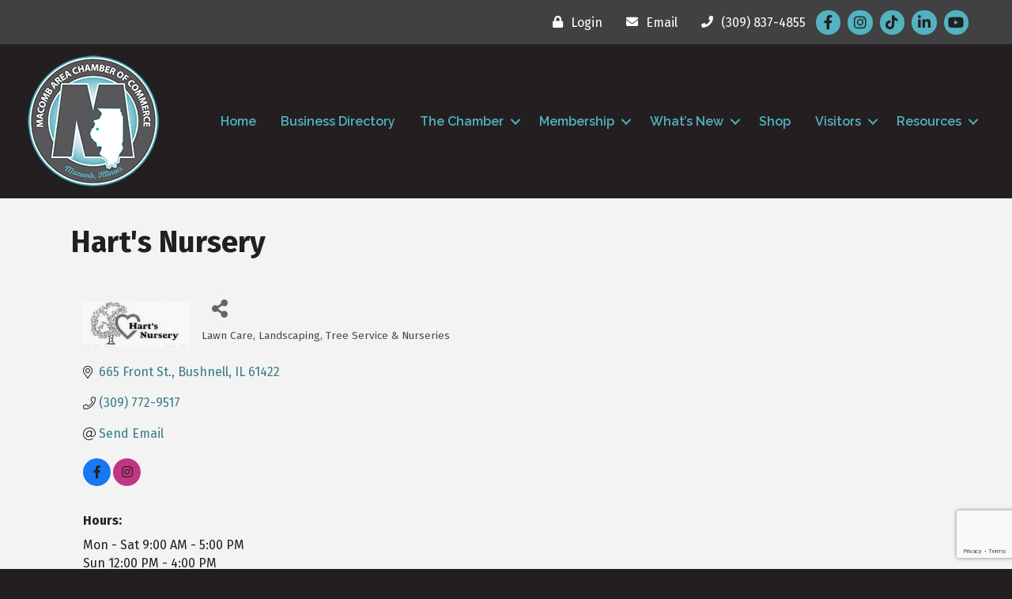

--- FILE ---
content_type: text/html; charset=utf-8
request_url: https://www.google.com/recaptcha/enterprise/anchor?ar=1&k=6LfI_T8rAAAAAMkWHrLP_GfSf3tLy9tKa839wcWa&co=aHR0cHM6Ly9idXNpbmVzcy5tYWNvbWJhcmVhY2hhbWJlci5jb206NDQz&hl=en&v=PoyoqOPhxBO7pBk68S4YbpHZ&size=invisible&anchor-ms=20000&execute-ms=30000&cb=z37meqwid7ve
body_size: 48640
content:
<!DOCTYPE HTML><html dir="ltr" lang="en"><head><meta http-equiv="Content-Type" content="text/html; charset=UTF-8">
<meta http-equiv="X-UA-Compatible" content="IE=edge">
<title>reCAPTCHA</title>
<style type="text/css">
/* cyrillic-ext */
@font-face {
  font-family: 'Roboto';
  font-style: normal;
  font-weight: 400;
  font-stretch: 100%;
  src: url(//fonts.gstatic.com/s/roboto/v48/KFO7CnqEu92Fr1ME7kSn66aGLdTylUAMa3GUBHMdazTgWw.woff2) format('woff2');
  unicode-range: U+0460-052F, U+1C80-1C8A, U+20B4, U+2DE0-2DFF, U+A640-A69F, U+FE2E-FE2F;
}
/* cyrillic */
@font-face {
  font-family: 'Roboto';
  font-style: normal;
  font-weight: 400;
  font-stretch: 100%;
  src: url(//fonts.gstatic.com/s/roboto/v48/KFO7CnqEu92Fr1ME7kSn66aGLdTylUAMa3iUBHMdazTgWw.woff2) format('woff2');
  unicode-range: U+0301, U+0400-045F, U+0490-0491, U+04B0-04B1, U+2116;
}
/* greek-ext */
@font-face {
  font-family: 'Roboto';
  font-style: normal;
  font-weight: 400;
  font-stretch: 100%;
  src: url(//fonts.gstatic.com/s/roboto/v48/KFO7CnqEu92Fr1ME7kSn66aGLdTylUAMa3CUBHMdazTgWw.woff2) format('woff2');
  unicode-range: U+1F00-1FFF;
}
/* greek */
@font-face {
  font-family: 'Roboto';
  font-style: normal;
  font-weight: 400;
  font-stretch: 100%;
  src: url(//fonts.gstatic.com/s/roboto/v48/KFO7CnqEu92Fr1ME7kSn66aGLdTylUAMa3-UBHMdazTgWw.woff2) format('woff2');
  unicode-range: U+0370-0377, U+037A-037F, U+0384-038A, U+038C, U+038E-03A1, U+03A3-03FF;
}
/* math */
@font-face {
  font-family: 'Roboto';
  font-style: normal;
  font-weight: 400;
  font-stretch: 100%;
  src: url(//fonts.gstatic.com/s/roboto/v48/KFO7CnqEu92Fr1ME7kSn66aGLdTylUAMawCUBHMdazTgWw.woff2) format('woff2');
  unicode-range: U+0302-0303, U+0305, U+0307-0308, U+0310, U+0312, U+0315, U+031A, U+0326-0327, U+032C, U+032F-0330, U+0332-0333, U+0338, U+033A, U+0346, U+034D, U+0391-03A1, U+03A3-03A9, U+03B1-03C9, U+03D1, U+03D5-03D6, U+03F0-03F1, U+03F4-03F5, U+2016-2017, U+2034-2038, U+203C, U+2040, U+2043, U+2047, U+2050, U+2057, U+205F, U+2070-2071, U+2074-208E, U+2090-209C, U+20D0-20DC, U+20E1, U+20E5-20EF, U+2100-2112, U+2114-2115, U+2117-2121, U+2123-214F, U+2190, U+2192, U+2194-21AE, U+21B0-21E5, U+21F1-21F2, U+21F4-2211, U+2213-2214, U+2216-22FF, U+2308-230B, U+2310, U+2319, U+231C-2321, U+2336-237A, U+237C, U+2395, U+239B-23B7, U+23D0, U+23DC-23E1, U+2474-2475, U+25AF, U+25B3, U+25B7, U+25BD, U+25C1, U+25CA, U+25CC, U+25FB, U+266D-266F, U+27C0-27FF, U+2900-2AFF, U+2B0E-2B11, U+2B30-2B4C, U+2BFE, U+3030, U+FF5B, U+FF5D, U+1D400-1D7FF, U+1EE00-1EEFF;
}
/* symbols */
@font-face {
  font-family: 'Roboto';
  font-style: normal;
  font-weight: 400;
  font-stretch: 100%;
  src: url(//fonts.gstatic.com/s/roboto/v48/KFO7CnqEu92Fr1ME7kSn66aGLdTylUAMaxKUBHMdazTgWw.woff2) format('woff2');
  unicode-range: U+0001-000C, U+000E-001F, U+007F-009F, U+20DD-20E0, U+20E2-20E4, U+2150-218F, U+2190, U+2192, U+2194-2199, U+21AF, U+21E6-21F0, U+21F3, U+2218-2219, U+2299, U+22C4-22C6, U+2300-243F, U+2440-244A, U+2460-24FF, U+25A0-27BF, U+2800-28FF, U+2921-2922, U+2981, U+29BF, U+29EB, U+2B00-2BFF, U+4DC0-4DFF, U+FFF9-FFFB, U+10140-1018E, U+10190-1019C, U+101A0, U+101D0-101FD, U+102E0-102FB, U+10E60-10E7E, U+1D2C0-1D2D3, U+1D2E0-1D37F, U+1F000-1F0FF, U+1F100-1F1AD, U+1F1E6-1F1FF, U+1F30D-1F30F, U+1F315, U+1F31C, U+1F31E, U+1F320-1F32C, U+1F336, U+1F378, U+1F37D, U+1F382, U+1F393-1F39F, U+1F3A7-1F3A8, U+1F3AC-1F3AF, U+1F3C2, U+1F3C4-1F3C6, U+1F3CA-1F3CE, U+1F3D4-1F3E0, U+1F3ED, U+1F3F1-1F3F3, U+1F3F5-1F3F7, U+1F408, U+1F415, U+1F41F, U+1F426, U+1F43F, U+1F441-1F442, U+1F444, U+1F446-1F449, U+1F44C-1F44E, U+1F453, U+1F46A, U+1F47D, U+1F4A3, U+1F4B0, U+1F4B3, U+1F4B9, U+1F4BB, U+1F4BF, U+1F4C8-1F4CB, U+1F4D6, U+1F4DA, U+1F4DF, U+1F4E3-1F4E6, U+1F4EA-1F4ED, U+1F4F7, U+1F4F9-1F4FB, U+1F4FD-1F4FE, U+1F503, U+1F507-1F50B, U+1F50D, U+1F512-1F513, U+1F53E-1F54A, U+1F54F-1F5FA, U+1F610, U+1F650-1F67F, U+1F687, U+1F68D, U+1F691, U+1F694, U+1F698, U+1F6AD, U+1F6B2, U+1F6B9-1F6BA, U+1F6BC, U+1F6C6-1F6CF, U+1F6D3-1F6D7, U+1F6E0-1F6EA, U+1F6F0-1F6F3, U+1F6F7-1F6FC, U+1F700-1F7FF, U+1F800-1F80B, U+1F810-1F847, U+1F850-1F859, U+1F860-1F887, U+1F890-1F8AD, U+1F8B0-1F8BB, U+1F8C0-1F8C1, U+1F900-1F90B, U+1F93B, U+1F946, U+1F984, U+1F996, U+1F9E9, U+1FA00-1FA6F, U+1FA70-1FA7C, U+1FA80-1FA89, U+1FA8F-1FAC6, U+1FACE-1FADC, U+1FADF-1FAE9, U+1FAF0-1FAF8, U+1FB00-1FBFF;
}
/* vietnamese */
@font-face {
  font-family: 'Roboto';
  font-style: normal;
  font-weight: 400;
  font-stretch: 100%;
  src: url(//fonts.gstatic.com/s/roboto/v48/KFO7CnqEu92Fr1ME7kSn66aGLdTylUAMa3OUBHMdazTgWw.woff2) format('woff2');
  unicode-range: U+0102-0103, U+0110-0111, U+0128-0129, U+0168-0169, U+01A0-01A1, U+01AF-01B0, U+0300-0301, U+0303-0304, U+0308-0309, U+0323, U+0329, U+1EA0-1EF9, U+20AB;
}
/* latin-ext */
@font-face {
  font-family: 'Roboto';
  font-style: normal;
  font-weight: 400;
  font-stretch: 100%;
  src: url(//fonts.gstatic.com/s/roboto/v48/KFO7CnqEu92Fr1ME7kSn66aGLdTylUAMa3KUBHMdazTgWw.woff2) format('woff2');
  unicode-range: U+0100-02BA, U+02BD-02C5, U+02C7-02CC, U+02CE-02D7, U+02DD-02FF, U+0304, U+0308, U+0329, U+1D00-1DBF, U+1E00-1E9F, U+1EF2-1EFF, U+2020, U+20A0-20AB, U+20AD-20C0, U+2113, U+2C60-2C7F, U+A720-A7FF;
}
/* latin */
@font-face {
  font-family: 'Roboto';
  font-style: normal;
  font-weight: 400;
  font-stretch: 100%;
  src: url(//fonts.gstatic.com/s/roboto/v48/KFO7CnqEu92Fr1ME7kSn66aGLdTylUAMa3yUBHMdazQ.woff2) format('woff2');
  unicode-range: U+0000-00FF, U+0131, U+0152-0153, U+02BB-02BC, U+02C6, U+02DA, U+02DC, U+0304, U+0308, U+0329, U+2000-206F, U+20AC, U+2122, U+2191, U+2193, U+2212, U+2215, U+FEFF, U+FFFD;
}
/* cyrillic-ext */
@font-face {
  font-family: 'Roboto';
  font-style: normal;
  font-weight: 500;
  font-stretch: 100%;
  src: url(//fonts.gstatic.com/s/roboto/v48/KFO7CnqEu92Fr1ME7kSn66aGLdTylUAMa3GUBHMdazTgWw.woff2) format('woff2');
  unicode-range: U+0460-052F, U+1C80-1C8A, U+20B4, U+2DE0-2DFF, U+A640-A69F, U+FE2E-FE2F;
}
/* cyrillic */
@font-face {
  font-family: 'Roboto';
  font-style: normal;
  font-weight: 500;
  font-stretch: 100%;
  src: url(//fonts.gstatic.com/s/roboto/v48/KFO7CnqEu92Fr1ME7kSn66aGLdTylUAMa3iUBHMdazTgWw.woff2) format('woff2');
  unicode-range: U+0301, U+0400-045F, U+0490-0491, U+04B0-04B1, U+2116;
}
/* greek-ext */
@font-face {
  font-family: 'Roboto';
  font-style: normal;
  font-weight: 500;
  font-stretch: 100%;
  src: url(//fonts.gstatic.com/s/roboto/v48/KFO7CnqEu92Fr1ME7kSn66aGLdTylUAMa3CUBHMdazTgWw.woff2) format('woff2');
  unicode-range: U+1F00-1FFF;
}
/* greek */
@font-face {
  font-family: 'Roboto';
  font-style: normal;
  font-weight: 500;
  font-stretch: 100%;
  src: url(//fonts.gstatic.com/s/roboto/v48/KFO7CnqEu92Fr1ME7kSn66aGLdTylUAMa3-UBHMdazTgWw.woff2) format('woff2');
  unicode-range: U+0370-0377, U+037A-037F, U+0384-038A, U+038C, U+038E-03A1, U+03A3-03FF;
}
/* math */
@font-face {
  font-family: 'Roboto';
  font-style: normal;
  font-weight: 500;
  font-stretch: 100%;
  src: url(//fonts.gstatic.com/s/roboto/v48/KFO7CnqEu92Fr1ME7kSn66aGLdTylUAMawCUBHMdazTgWw.woff2) format('woff2');
  unicode-range: U+0302-0303, U+0305, U+0307-0308, U+0310, U+0312, U+0315, U+031A, U+0326-0327, U+032C, U+032F-0330, U+0332-0333, U+0338, U+033A, U+0346, U+034D, U+0391-03A1, U+03A3-03A9, U+03B1-03C9, U+03D1, U+03D5-03D6, U+03F0-03F1, U+03F4-03F5, U+2016-2017, U+2034-2038, U+203C, U+2040, U+2043, U+2047, U+2050, U+2057, U+205F, U+2070-2071, U+2074-208E, U+2090-209C, U+20D0-20DC, U+20E1, U+20E5-20EF, U+2100-2112, U+2114-2115, U+2117-2121, U+2123-214F, U+2190, U+2192, U+2194-21AE, U+21B0-21E5, U+21F1-21F2, U+21F4-2211, U+2213-2214, U+2216-22FF, U+2308-230B, U+2310, U+2319, U+231C-2321, U+2336-237A, U+237C, U+2395, U+239B-23B7, U+23D0, U+23DC-23E1, U+2474-2475, U+25AF, U+25B3, U+25B7, U+25BD, U+25C1, U+25CA, U+25CC, U+25FB, U+266D-266F, U+27C0-27FF, U+2900-2AFF, U+2B0E-2B11, U+2B30-2B4C, U+2BFE, U+3030, U+FF5B, U+FF5D, U+1D400-1D7FF, U+1EE00-1EEFF;
}
/* symbols */
@font-face {
  font-family: 'Roboto';
  font-style: normal;
  font-weight: 500;
  font-stretch: 100%;
  src: url(//fonts.gstatic.com/s/roboto/v48/KFO7CnqEu92Fr1ME7kSn66aGLdTylUAMaxKUBHMdazTgWw.woff2) format('woff2');
  unicode-range: U+0001-000C, U+000E-001F, U+007F-009F, U+20DD-20E0, U+20E2-20E4, U+2150-218F, U+2190, U+2192, U+2194-2199, U+21AF, U+21E6-21F0, U+21F3, U+2218-2219, U+2299, U+22C4-22C6, U+2300-243F, U+2440-244A, U+2460-24FF, U+25A0-27BF, U+2800-28FF, U+2921-2922, U+2981, U+29BF, U+29EB, U+2B00-2BFF, U+4DC0-4DFF, U+FFF9-FFFB, U+10140-1018E, U+10190-1019C, U+101A0, U+101D0-101FD, U+102E0-102FB, U+10E60-10E7E, U+1D2C0-1D2D3, U+1D2E0-1D37F, U+1F000-1F0FF, U+1F100-1F1AD, U+1F1E6-1F1FF, U+1F30D-1F30F, U+1F315, U+1F31C, U+1F31E, U+1F320-1F32C, U+1F336, U+1F378, U+1F37D, U+1F382, U+1F393-1F39F, U+1F3A7-1F3A8, U+1F3AC-1F3AF, U+1F3C2, U+1F3C4-1F3C6, U+1F3CA-1F3CE, U+1F3D4-1F3E0, U+1F3ED, U+1F3F1-1F3F3, U+1F3F5-1F3F7, U+1F408, U+1F415, U+1F41F, U+1F426, U+1F43F, U+1F441-1F442, U+1F444, U+1F446-1F449, U+1F44C-1F44E, U+1F453, U+1F46A, U+1F47D, U+1F4A3, U+1F4B0, U+1F4B3, U+1F4B9, U+1F4BB, U+1F4BF, U+1F4C8-1F4CB, U+1F4D6, U+1F4DA, U+1F4DF, U+1F4E3-1F4E6, U+1F4EA-1F4ED, U+1F4F7, U+1F4F9-1F4FB, U+1F4FD-1F4FE, U+1F503, U+1F507-1F50B, U+1F50D, U+1F512-1F513, U+1F53E-1F54A, U+1F54F-1F5FA, U+1F610, U+1F650-1F67F, U+1F687, U+1F68D, U+1F691, U+1F694, U+1F698, U+1F6AD, U+1F6B2, U+1F6B9-1F6BA, U+1F6BC, U+1F6C6-1F6CF, U+1F6D3-1F6D7, U+1F6E0-1F6EA, U+1F6F0-1F6F3, U+1F6F7-1F6FC, U+1F700-1F7FF, U+1F800-1F80B, U+1F810-1F847, U+1F850-1F859, U+1F860-1F887, U+1F890-1F8AD, U+1F8B0-1F8BB, U+1F8C0-1F8C1, U+1F900-1F90B, U+1F93B, U+1F946, U+1F984, U+1F996, U+1F9E9, U+1FA00-1FA6F, U+1FA70-1FA7C, U+1FA80-1FA89, U+1FA8F-1FAC6, U+1FACE-1FADC, U+1FADF-1FAE9, U+1FAF0-1FAF8, U+1FB00-1FBFF;
}
/* vietnamese */
@font-face {
  font-family: 'Roboto';
  font-style: normal;
  font-weight: 500;
  font-stretch: 100%;
  src: url(//fonts.gstatic.com/s/roboto/v48/KFO7CnqEu92Fr1ME7kSn66aGLdTylUAMa3OUBHMdazTgWw.woff2) format('woff2');
  unicode-range: U+0102-0103, U+0110-0111, U+0128-0129, U+0168-0169, U+01A0-01A1, U+01AF-01B0, U+0300-0301, U+0303-0304, U+0308-0309, U+0323, U+0329, U+1EA0-1EF9, U+20AB;
}
/* latin-ext */
@font-face {
  font-family: 'Roboto';
  font-style: normal;
  font-weight: 500;
  font-stretch: 100%;
  src: url(//fonts.gstatic.com/s/roboto/v48/KFO7CnqEu92Fr1ME7kSn66aGLdTylUAMa3KUBHMdazTgWw.woff2) format('woff2');
  unicode-range: U+0100-02BA, U+02BD-02C5, U+02C7-02CC, U+02CE-02D7, U+02DD-02FF, U+0304, U+0308, U+0329, U+1D00-1DBF, U+1E00-1E9F, U+1EF2-1EFF, U+2020, U+20A0-20AB, U+20AD-20C0, U+2113, U+2C60-2C7F, U+A720-A7FF;
}
/* latin */
@font-face {
  font-family: 'Roboto';
  font-style: normal;
  font-weight: 500;
  font-stretch: 100%;
  src: url(//fonts.gstatic.com/s/roboto/v48/KFO7CnqEu92Fr1ME7kSn66aGLdTylUAMa3yUBHMdazQ.woff2) format('woff2');
  unicode-range: U+0000-00FF, U+0131, U+0152-0153, U+02BB-02BC, U+02C6, U+02DA, U+02DC, U+0304, U+0308, U+0329, U+2000-206F, U+20AC, U+2122, U+2191, U+2193, U+2212, U+2215, U+FEFF, U+FFFD;
}
/* cyrillic-ext */
@font-face {
  font-family: 'Roboto';
  font-style: normal;
  font-weight: 900;
  font-stretch: 100%;
  src: url(//fonts.gstatic.com/s/roboto/v48/KFO7CnqEu92Fr1ME7kSn66aGLdTylUAMa3GUBHMdazTgWw.woff2) format('woff2');
  unicode-range: U+0460-052F, U+1C80-1C8A, U+20B4, U+2DE0-2DFF, U+A640-A69F, U+FE2E-FE2F;
}
/* cyrillic */
@font-face {
  font-family: 'Roboto';
  font-style: normal;
  font-weight: 900;
  font-stretch: 100%;
  src: url(//fonts.gstatic.com/s/roboto/v48/KFO7CnqEu92Fr1ME7kSn66aGLdTylUAMa3iUBHMdazTgWw.woff2) format('woff2');
  unicode-range: U+0301, U+0400-045F, U+0490-0491, U+04B0-04B1, U+2116;
}
/* greek-ext */
@font-face {
  font-family: 'Roboto';
  font-style: normal;
  font-weight: 900;
  font-stretch: 100%;
  src: url(//fonts.gstatic.com/s/roboto/v48/KFO7CnqEu92Fr1ME7kSn66aGLdTylUAMa3CUBHMdazTgWw.woff2) format('woff2');
  unicode-range: U+1F00-1FFF;
}
/* greek */
@font-face {
  font-family: 'Roboto';
  font-style: normal;
  font-weight: 900;
  font-stretch: 100%;
  src: url(//fonts.gstatic.com/s/roboto/v48/KFO7CnqEu92Fr1ME7kSn66aGLdTylUAMa3-UBHMdazTgWw.woff2) format('woff2');
  unicode-range: U+0370-0377, U+037A-037F, U+0384-038A, U+038C, U+038E-03A1, U+03A3-03FF;
}
/* math */
@font-face {
  font-family: 'Roboto';
  font-style: normal;
  font-weight: 900;
  font-stretch: 100%;
  src: url(//fonts.gstatic.com/s/roboto/v48/KFO7CnqEu92Fr1ME7kSn66aGLdTylUAMawCUBHMdazTgWw.woff2) format('woff2');
  unicode-range: U+0302-0303, U+0305, U+0307-0308, U+0310, U+0312, U+0315, U+031A, U+0326-0327, U+032C, U+032F-0330, U+0332-0333, U+0338, U+033A, U+0346, U+034D, U+0391-03A1, U+03A3-03A9, U+03B1-03C9, U+03D1, U+03D5-03D6, U+03F0-03F1, U+03F4-03F5, U+2016-2017, U+2034-2038, U+203C, U+2040, U+2043, U+2047, U+2050, U+2057, U+205F, U+2070-2071, U+2074-208E, U+2090-209C, U+20D0-20DC, U+20E1, U+20E5-20EF, U+2100-2112, U+2114-2115, U+2117-2121, U+2123-214F, U+2190, U+2192, U+2194-21AE, U+21B0-21E5, U+21F1-21F2, U+21F4-2211, U+2213-2214, U+2216-22FF, U+2308-230B, U+2310, U+2319, U+231C-2321, U+2336-237A, U+237C, U+2395, U+239B-23B7, U+23D0, U+23DC-23E1, U+2474-2475, U+25AF, U+25B3, U+25B7, U+25BD, U+25C1, U+25CA, U+25CC, U+25FB, U+266D-266F, U+27C0-27FF, U+2900-2AFF, U+2B0E-2B11, U+2B30-2B4C, U+2BFE, U+3030, U+FF5B, U+FF5D, U+1D400-1D7FF, U+1EE00-1EEFF;
}
/* symbols */
@font-face {
  font-family: 'Roboto';
  font-style: normal;
  font-weight: 900;
  font-stretch: 100%;
  src: url(//fonts.gstatic.com/s/roboto/v48/KFO7CnqEu92Fr1ME7kSn66aGLdTylUAMaxKUBHMdazTgWw.woff2) format('woff2');
  unicode-range: U+0001-000C, U+000E-001F, U+007F-009F, U+20DD-20E0, U+20E2-20E4, U+2150-218F, U+2190, U+2192, U+2194-2199, U+21AF, U+21E6-21F0, U+21F3, U+2218-2219, U+2299, U+22C4-22C6, U+2300-243F, U+2440-244A, U+2460-24FF, U+25A0-27BF, U+2800-28FF, U+2921-2922, U+2981, U+29BF, U+29EB, U+2B00-2BFF, U+4DC0-4DFF, U+FFF9-FFFB, U+10140-1018E, U+10190-1019C, U+101A0, U+101D0-101FD, U+102E0-102FB, U+10E60-10E7E, U+1D2C0-1D2D3, U+1D2E0-1D37F, U+1F000-1F0FF, U+1F100-1F1AD, U+1F1E6-1F1FF, U+1F30D-1F30F, U+1F315, U+1F31C, U+1F31E, U+1F320-1F32C, U+1F336, U+1F378, U+1F37D, U+1F382, U+1F393-1F39F, U+1F3A7-1F3A8, U+1F3AC-1F3AF, U+1F3C2, U+1F3C4-1F3C6, U+1F3CA-1F3CE, U+1F3D4-1F3E0, U+1F3ED, U+1F3F1-1F3F3, U+1F3F5-1F3F7, U+1F408, U+1F415, U+1F41F, U+1F426, U+1F43F, U+1F441-1F442, U+1F444, U+1F446-1F449, U+1F44C-1F44E, U+1F453, U+1F46A, U+1F47D, U+1F4A3, U+1F4B0, U+1F4B3, U+1F4B9, U+1F4BB, U+1F4BF, U+1F4C8-1F4CB, U+1F4D6, U+1F4DA, U+1F4DF, U+1F4E3-1F4E6, U+1F4EA-1F4ED, U+1F4F7, U+1F4F9-1F4FB, U+1F4FD-1F4FE, U+1F503, U+1F507-1F50B, U+1F50D, U+1F512-1F513, U+1F53E-1F54A, U+1F54F-1F5FA, U+1F610, U+1F650-1F67F, U+1F687, U+1F68D, U+1F691, U+1F694, U+1F698, U+1F6AD, U+1F6B2, U+1F6B9-1F6BA, U+1F6BC, U+1F6C6-1F6CF, U+1F6D3-1F6D7, U+1F6E0-1F6EA, U+1F6F0-1F6F3, U+1F6F7-1F6FC, U+1F700-1F7FF, U+1F800-1F80B, U+1F810-1F847, U+1F850-1F859, U+1F860-1F887, U+1F890-1F8AD, U+1F8B0-1F8BB, U+1F8C0-1F8C1, U+1F900-1F90B, U+1F93B, U+1F946, U+1F984, U+1F996, U+1F9E9, U+1FA00-1FA6F, U+1FA70-1FA7C, U+1FA80-1FA89, U+1FA8F-1FAC6, U+1FACE-1FADC, U+1FADF-1FAE9, U+1FAF0-1FAF8, U+1FB00-1FBFF;
}
/* vietnamese */
@font-face {
  font-family: 'Roboto';
  font-style: normal;
  font-weight: 900;
  font-stretch: 100%;
  src: url(//fonts.gstatic.com/s/roboto/v48/KFO7CnqEu92Fr1ME7kSn66aGLdTylUAMa3OUBHMdazTgWw.woff2) format('woff2');
  unicode-range: U+0102-0103, U+0110-0111, U+0128-0129, U+0168-0169, U+01A0-01A1, U+01AF-01B0, U+0300-0301, U+0303-0304, U+0308-0309, U+0323, U+0329, U+1EA0-1EF9, U+20AB;
}
/* latin-ext */
@font-face {
  font-family: 'Roboto';
  font-style: normal;
  font-weight: 900;
  font-stretch: 100%;
  src: url(//fonts.gstatic.com/s/roboto/v48/KFO7CnqEu92Fr1ME7kSn66aGLdTylUAMa3KUBHMdazTgWw.woff2) format('woff2');
  unicode-range: U+0100-02BA, U+02BD-02C5, U+02C7-02CC, U+02CE-02D7, U+02DD-02FF, U+0304, U+0308, U+0329, U+1D00-1DBF, U+1E00-1E9F, U+1EF2-1EFF, U+2020, U+20A0-20AB, U+20AD-20C0, U+2113, U+2C60-2C7F, U+A720-A7FF;
}
/* latin */
@font-face {
  font-family: 'Roboto';
  font-style: normal;
  font-weight: 900;
  font-stretch: 100%;
  src: url(//fonts.gstatic.com/s/roboto/v48/KFO7CnqEu92Fr1ME7kSn66aGLdTylUAMa3yUBHMdazQ.woff2) format('woff2');
  unicode-range: U+0000-00FF, U+0131, U+0152-0153, U+02BB-02BC, U+02C6, U+02DA, U+02DC, U+0304, U+0308, U+0329, U+2000-206F, U+20AC, U+2122, U+2191, U+2193, U+2212, U+2215, U+FEFF, U+FFFD;
}

</style>
<link rel="stylesheet" type="text/css" href="https://www.gstatic.com/recaptcha/releases/PoyoqOPhxBO7pBk68S4YbpHZ/styles__ltr.css">
<script nonce="JhgdkZFDrvgK6-5lAmlPaQ" type="text/javascript">window['__recaptcha_api'] = 'https://www.google.com/recaptcha/enterprise/';</script>
<script type="text/javascript" src="https://www.gstatic.com/recaptcha/releases/PoyoqOPhxBO7pBk68S4YbpHZ/recaptcha__en.js" nonce="JhgdkZFDrvgK6-5lAmlPaQ">
      
    </script></head>
<body><div id="rc-anchor-alert" class="rc-anchor-alert"></div>
<input type="hidden" id="recaptcha-token" value="[base64]">
<script type="text/javascript" nonce="JhgdkZFDrvgK6-5lAmlPaQ">
      recaptcha.anchor.Main.init("[\x22ainput\x22,[\x22bgdata\x22,\x22\x22,\[base64]/[base64]/MjU1Ong/[base64]/[base64]/[base64]/[base64]/[base64]/[base64]/[base64]/[base64]/[base64]/[base64]/[base64]/[base64]/[base64]/[base64]/[base64]\\u003d\x22,\[base64]\x22,\x22woTDl0N7cMOdwowtw5hsD8OPWsKhwqjDl8KZXGHCtwfCn0DDlcOEPcK0wpEjEDrCoivCmMOLwpbCp8KPw7jCvkHCvsOSwo3DqcO3wrbCu8OsNcKXcEUfKDPCk8Odw5vDvRZeRBx7GMOcLToRwq/DlwPDoMOCwojDl8ONw6LDri3DmR8Aw7bCpQbDh2Yjw7TCnMKiacKJw5LDp8Oow58ewoBiw4/Cm3sww5dSw617ZcKBwp/[base64]/wo0JOVUTbTrCsTdnw4sRHcOzwpHCiBHDn8KUfiXCkcKnwpbCh8KUK8Oqw7XDs8Ohw4jCllDCh2gmwp/[base64]/w6zCokfCgC3Cp8ONw7rCo8OpSz7DkyLClAhswqMKw6xdOgYlwrDDq8K6HG94XsO3w7R/DG04wpRmNSnCu2d9RMOTwqwFwqVVGcOiaMK9cA0tw5jCkSxJBS8rQsOyw5cdb8Kfw6jCqEEpwp7CpsOvw513w7B/wp/CtMKQwoXCnsOLPHLDtcKlwotawrNRwoJhwqECW8KJZcOcw4wJw4EmOB3CjmrCiMK/RsOcVw8Iwo0WfsKPaCvCujwwbMO5KcKNf8KRb8OIw4LDqsOLw6XCtMK6LMOec8OUw4PCjmAiwrjDoCfDt8K7aXHCnFo8HMOgVMO2wpnCuSUHTMKwJcOiwppRRMOaRgAjbjLClwgzwrLDvcKuw41IwpoRGFp/CDDColDDtsK2w584VmJdwqjDqxnDv0BOTQsbfcOVwrlUAx1kGMOOw4/DgsOHW8KXw5VkEGAXEcO9w7YRBsKxw73DpMOMCMONLjBwwqLDomvDhsOYCDjCosOgfHEhw4TDrWHDrWTDrWMZwpVXwp4Kw5x1wqTCqj/DpHTDpCZkw5YBw44Lw4nDrcK7wovCucOVNm/Dj8OIWjglw6Z/wollwqB9w4MnMl9/w4nDoMOhw63CicKvwoVGQnMqwoFCS2fCiMOOwpnChcK6wo4sw700XHNkBhVDU0YIw45rwq/Cq8K3wqTCgzjDssKYw63Dp0thwoFOwpdbw53Dug/DrcKvwr3Cn8OAw6zCmzNlc8KYfcKzw6R9RcKUwoDDk8OjFsOGQcK3wr3CjH8Jw5lqw5PDocKbAMOlHkzCgMOYwqhPw6zDt8Kgw7TDpFQxw5/[base64]/woTDjgTDux/[base64]/DmxTCk0PCpsKowpIeQ8KGfnTCky92HQ3Cs8Kuw44iwpg2e8OqwqFGwoHCm8O4w7MswpDDqMOGw67DskTDsBYxworDuHDCu0UvFnhDcC0dwp87HsOiwoFIwr9wwoLDhVTDsl91Ewo6w5HCi8OlJgUowo/DtcKQwp/CvsOqGRrCjcKxcBDCiBTDlHDDpMOAw57ClBVYwpsRcD97N8KXBWvDpWcKdELDucK4wozDu8KXexXDssOXw6Y6D8Kjw5TDg8Oiw5/Cr8K/XMOswrd/w4krwpfCv8KEwprDnsK3woPDmcKqwpXCt3hMJDTCtMO8Q8KGD09EwqxywpPCi8K/w77DpQrDgMKTwrvDkS1cC2YrEH7ClGHDqsOaw4tKwpo/JsK3wrPCtcO1w6kGw71mw64Uwoh6wopbJ8OVLsKeJ8O1eMKdw58YMsOGfMOEwovDtwDCqsO1HHbCgsOOw5dLwpRIZ2VqUTfDum1lwpPCh8OnX2UDwqLCsgrDug09fMKvXWlIThA2DsKHJWJ1OMO2DsOTdlPDqcOrRUfDkcK/wpJbU1vCncKJwpLDp2PDgk/Dnydxw5fCrMKOLMOsZMKOVGvDkcO8VsOiwqLCmjnChz9owq3CmMKqw6nCo2PDvz/DkMOwBcK8KBF2N8KewpbDrMKWwr1qw4DCpcOkJcO0w6xhw58DYXnClsKwwo01DCVDwp8BLEfClQ7CqivCsTt0w4Y/[base64]/LCUIwr8/[base64]/[base64]/T8KLHsKJw7/Du8KBCUNQwpDCicO9UnUpOsKTPnbCk34Xw5kBUwE1cMK0Tx7DhkPCkcKwEMOcXxDDlGovc8K6Y8KAw4rDrVNqfcOEwrnCqsKhw7/DrTtbw49hMMOJw6MeAXvDjiN4MVdvw4AnwqEdasO0NSZZd8OrdErDl3MwZMOaw50pw7nCqcKeZ8KEw7XDrsK/wrEhHTbCv8KEwqbCq2HCplYdwowKw6Fyw5HDpk/CgMOnNsKew6ofNMK3RsKewqt6McOBw7BZw5LCjsKhw6LCny3Co0ZCS8O9wqUUFQ3CjsK1BMK2GsOkfy4PAWrCqcOeeWA2JsO6T8OTw4pcGFDDgkcbLxBSwp1Nwr0ZZMOkZ8OIwqjCsRHCikUqbVLDhWHDqsKWG8OuUhwHwpc8YzjDglZOwqptw6/Dh8KVaG7CkUXDu8KJYsKVb8Ksw4AfQcKSDcK/eVDDjiJzF8OgwqnCsQcQw7PDncOaKMK4T8KJQXFbw58ow6J9wpZbIC82ZGHCuALCvsOBIA8dw7bCn8OvwoLCmj0Qw6AwwpLDsjDDiD1KwqXCrMOHTMOBGMKvw4ZENMKtwp0/wpbCgMKKdjY3f8O+LsKPw4HDrSciw4kdwrDCq0nDrG93WcKpw45iwpoCPgXDscO4fBnDolQKP8KYK0PDoGDCl3fDgRZuKcOfCsO0w6TCpcKxwpjDk8K+GMKKw67Cj1jDkmbDljBowrxnw71swpVvK8OQw47DksKQN8K3wqvCt3DDgMKwa8OzwpHCosKuw6/ChcKdw69XwpAkw79IRS/CmgvDm2wSZ8KFT8OaesKhw77Dglpsw60LZinDkgIBwpJDBkDCnsOawqXDhcKdw4/[base64]/CsEXDncKVCMKebB0XLMO1wqxWw6PDlhDDlcOLcMKAfDHCk8O6ZsKfw6klUB4GCGJCGMOJO1LCisOLL8OVw6TDt8OmMcOww6FuwoTCj8Oaw7sYw41yJMO6Ki5Iw7VpasOSw4Vnwqk6wrDDpsKiwpnCjSLCgMK+ZcKANTNZc0d/bsO5QMOtw7hyw6LDhcKCwpLClcKEw4zCm19bdlE7Fgl+ZUdBw5nCk8KvI8OoeRLCu23DqMOJwpHDvxTDscKfwrlqEjnDpAwrwqFaO8Okw48Hwq57HX/DqcO9LsOwwq4JSXEYw4TCisOSBErCvsOVw6TDpXTDlcK9VnsNwptww6skVsOLwqpnal7Cphh6w5ISRcO5Xk3CvT/CrDjCjl0YDcKxNsOQasOqJcKHYcO0w6U2ClJbEDrCgMOQaDPDsMKCw7rDuRLCjcK7wr9/[base64]/DnsOXMRzDuVkvw5zCqTRiw74zXXg6WTZew6TDucKCCy57wqfCtn4Zw4s/wqDDk8KAY3fCjMK7wpHDlDPDoBcDw5nCi8K4CsKNwpzCjMOUw4pXwqpeL8OlFMKAIsKXwprCkcKywqDDmEjCqzvDrcO0TMOmw4bCqMKLW8O9wqI5ZQHCmBHDtEZXwq7CmAJ9wpfDocOSKsOSJsOSNinDvlzCkMOmMcOwwo9qw4zCqsKswpLCrzsOHsOAJAHChGjCv3/CnHfDjit6wrBZHcOuwo/DqcK5w7kVam7DpEpWawXClsO4X8OBSDFwwogTTcK/KMO+wpDCi8KqOBXDjMO8wqvDrSg5wqbCssOBDsOJX8OMGA3Cm8Oyd8OtLwsYw64ow6vDiMOZO8OoZcOIw4XChHjCoEEOw5DDpDTDjR9PwpLCvi4Ow7tuREU/w6kBwqF1XUfCnz3CqcK+wrzCoj/[base64]/Do0nDgDfDqcKoQjXCpG48HcKBw790w6nCnGrDjcKrZVrDhRzDl8OyQ8KuCcKNwobDiH8kwr5lwpk8A8O3wp9zwr/ComDDuMKyTFzCiCB1f8KLFiHDihEwAXAdRcKuwrnCu8Omw4ZlcljCmsKgVjxLwq0/HUbDpEbCiMKQS8KKTMOzccKnw7bCjSnDuFDCusKrwr99w4xcGMKAwrzDrCvCnkjDnXfDhBfDuRvCnkHDuXkcREXDiQ4DLzpnM8OrRi/DnsOLwpvCvcKdwpJkw7cpw7fCs0/CnGVUa8KQGDAycRnCqcO8FkHDqcOWwq/DuRVaL13Cl8K2wrpvLMKuwrY8wpQkCcOHbywFMcOuw7R0WENhwrIBM8OLwq0Mwqd9FsKiNyfCisKaw58Aw6XCqMOmMMKDwpFOdcKuSHzDimfChWDCr0R/[base64]/DgFPCoMKofMKmYGUvPzXDucKaw7PDv2PDpD/Dk8ODw6sCAsK2wpTCghfCq3U+w4FlLcKcw5nCscO3w47CpMOQPwfDu8OIQGPCrRdCPsKXw682C2NYPSAow4hMwqMnZGc/wrfDu8OjTXLCng4lZMOKQXfDpsKWWMOVw5wjHl7DmsKkZRbCmcKOBxR/[base64]/[base64]/ClwcYwozCpUjDvsO0BmdxPcK3wqTDgDrChgQkLBXDjMOsw41Iwr1SC8KBw5fDlMKbwoLCucODwq7CgcKCOsOTwrfCnz/DpsKnw6AHRMO2JVdHwpTCmsOvw6bCuCnDqFh7wqTDlFBCw7hqwqDCt8KkKQPCtMKYw5hYwrvCum4hc0vClSnDmcO1w7vCqcKVPsKtw7ZAIcOEw7DCocOhRFHDok/[base64]/DhMKow4E8GMKCwoAGasOJw412e8Kgw61vCsKUYStvwqhIwp3DhsKKwrTCo8KuE8O3wr3Cn3d5w5DCiyTCocKfJsK3AcO+w4wAIsKcWcKvw7d1ZMOWw5LDj8KhbXgow5pEL8Oxwr9Kw616w6/CjDDCuS3Cr8K3wrPDmcK5wrrCl3/Cp8OTw6fCmcORRcOCXFAuLENpFwnCl2oBw6LDvE/[base64]/[base64]/DumTCusKnw6pLa3fDisKEwpBic8ODwqvDi8K9KsOpwoHCny4Vwr/DiW9RCcOYwrXCpcOzEcKUHMOTw6cmUcKew5x7WsOkwqDDlxXDgsKHDXrCp8K2DsO+PsKEw6PCo8OQMTvDg8OKwrbCkcOwSsKkwoPCusOKwo95wrI9VAs/w4tZbWI+QH7DuX7DnsO+K8KdYcO6w5IUAsOvD8KQw4ATwrjCksKnw7/CsQ3DssOWCMKqfhNxZxnDmsOFHsOKw4bDmMKxwotuw5HDtwoyAXPCgg4+Z0YSFmoaw60TLcKmwqdwEV/CvhfCkcKewpUMwrgxIMKjJVzDtlctasK4YR1awonCssOPdsOIQl5Aw6lQVWrDjcOjeBvCnR4Uwq/CgMKrw6wlwpnDoMKaVcKpbkfCulvCsMORwqjCqmgFw5/[base64]/DisKFwqYRMMOuwo/DhkVTwqHCih/DmD/[base64]/[base64]/CgMKxwocfw5XDrgQnw7HDlhvCm0Nhw4oxAMK7AQ3CgMONw5rDh8KtZcKlfMKMEk8Sw65/w6AjFsOWwofDpTDDpSh1G8K8BcKBwoPCmMKgw5nCpsOPwrvCnsKLcsOGHh4zbcKQB3PDr8Oqw4gLeRw5IFDDjsKRw6nDnDlDw5lPw4ICbjzCrcOHw5LDgsKzwr1aOsKowrDDmWnDk8O2HTwnwoTDo2ApRMOqw7Y/w5QQcsKLSilKZ0pHw5RFwqfCvQtQw7jDisK9JEzCm8K7w7XCrsONwpjCtMK0wooxwpZew6PDoEtfwqrDjm8dw7LDpMKZwqptw6LCtiElwqjCu0zCg8KUwqIgw6QjW8OaLSxEwpzDqR/CjnvDslPDkX7Cq8KNDGpZwrMIwpPDmj7CvsOTwoguwo5kCMOZwr/DqsKHwpHDuDQKwq/DisOvTyU9wqHDrRZ4ZxdCwoPDjBEONmvDigPChG/DnsOAwqnDsDTDp1vDocOHLE9fw6bDosKRwr3CgcOJIMKkwocPZh/DhiEYwo7DgmsOcMOMfsO/ClrDpsKlJcOzcMKCwoBZw53CoXTChMK2esKWScOewqQUDsOnw6V/woPDncOiUmw6X8K5w44nfMKGc27DhcKjwrVfRcO7w4PCnxrCslonwr8TwoFBWcK+bMKUFwPDtHRCTcO/[base64]/DhcKbw7rCpwzDoztwXxHCrHY/w5lrw5Q5wq/DnhLDgE7Dm8KLDsK3wplwworCrcKiw5XDjnRnMMKwOMO/w5XCtsO5FzNDD2DCokkkwqjDvGFyw77CrG7CsFtzwoItF2zDicOvw54AwqDDoEVFIsKdJsKnIMK+VyEGEsK3UsO5w4krdlrDlCLCv8KZQW9tOwZuwq49KcKSw5p7w5rCgUVsw4DDsx3DicO8w4rDhQPDvh/Do0hgwobDhzwiAMO6DkXDjB7DqMKYw5UjT2hUw7U7DcO3XsKrX3onPTnCnlnCisOdH8OlL8ONUmzCicK4PsOSbF/[base64]/Qg5wJGMiwqfCq3wdX8KPwpYtwqQ8PMKJHMOiH8KJw7/CrcKBLcKuw4TCpcKAw404w7ERw5JsUcKFaBFXwpjDt8KVwonCk8OXw5jDmlnChizCg8OhwqMbwpLDisK6E8KXwo5ae8Olw5bChEA2PMKqwos8w5U+w4TDtsKPwrI9MMKlWsOlwprCkw/DiXLDlWUjXWEFRGvCnsKyQ8ORHT9mDGLDsnFXIis7w6MZYwzDoyUgJ0LCijFqw44vwokjCMOUbsKJwr7Dp8OTGsK0wqk1STBGecKPw6bDkcOtwrlbw4ogw4jCs8K2RsOlw4cJSMKnwpE8w73CuMO/w5RJGMOeBcOlfsKiw75Rw7I5w5Vww4LCsQctwrfCv8Kvw7l3E8KyF3zCosOJT3zClV7DgsK+wq7DgnRyw5jCg8OfEcO2WsO6wqQUaUUow5/[base64]/DnMOow7MEbcOgwqBcQcKTR8Kqw6xXw63Dt8KNYTfChsK3w7PDmcOFwq3CvsKeVAwaw6QHWXXDssKFwqbCqMO0w5DCrMOdwqHCoADClWtwwrTDnMKCExhWanvDhD5zwqvCgcKMwpjDlG7CvcK3wpM+w6XCoMKWw7MZVcO/wp/CiRzDkhPDiVgnfxbCr10EcTQEwoZofcO1fyEYWzrDmMObwp10w6tFwojDjiDDkHrDgsKEwr7Dt8KZwqA0EsOcVcO1b25HCsKTw7zCuyMVCm/DjMKie0bCqMOJwo1ww5vCogXCpivCpVzCiQrDhsO6UsOhYMOtEcK9AsKfHS5hw5wHwpFDW8OFC8OrK2YKwq/CrcKWwoDDvQ5iw7pBw6HClsKswrgCUcOuwoPClDvCkWDDvMKYw7ZxbsKvwrkFw5jDr8KFwo/ChinCuXgpCsOQwpRXfcKqLsOybxttZnJRw6jDgcKrSG8cCsO4w6Itw4Qjw44NODJ4WzMTU8OTQcOhwo/[base64]/DjMO2wpTCpXvDhTHChsOnScK0GMKiwp3CtsKgEcKAfMO4w73CsDfCqWvCtHUWw7rCvcOALgBbwoPDgjRww7skw4Vawrh+LVkrw60gwpxqXwoUbA3DrC7DmMOAVBJvwqspaSXCnEAadMKkRMOow5XCgA7DosK3w6jCo8O6ecO6ah3CnDVDw4PDnR/[base64]/DhMO+wpjCmH8Wwo3DmxIsPcOPd0IeQhjChsKCwrtsXznDj8KywpzCvMK8w6QpwqTDq8ODw6jDjXvDocK5w6PCmjzCgMOtwrLDpcOGOlTDpMOsF8OYwqwLZ8K0HsOvDMKOGGAsw64NUcK1S0vDoGjDhU7CpsOoZyPCo1/CpcKYwrTDhlnDnMO0wrYSF2Mmwq4qw7wYwpLCuMOFdMK8bMK9FwnCq8KOEMOcQTFmwpfDmMKXw7nDpcKVw7fCnMKxw4tEwqzCqcKPcMOzMMOsw7h1wqwrwqw5CS/DmsOkcsOKw6ovwr5kwoc/OjNjw5Bcw511CcOLNGZBwrbDs8OUw7PDucKYfgPDuDLDnALDk1HCk8KIJMOCFSLDj8KAJ8Kqw7RmVizCnkfDiDnDtj83wrPDrz8Dwr7CucOdwqhawqp7E1zDqcOJw4UiGHoFcMK/[base64]/CpW9Pw5PCnsO5wp51AMOhwpLDncOlRcOTwprDr8KEwq/[base64]/CuGrDix0EwpbDkcKow5xYCAXDvzzDv8Oww7AuwojDucKPwrPDhHXCh8OBw6XDjsO/[base64]/DkcO9w4XDsMKITWlUBURMEnIANsKHw4jDm8K2w7pxLFQFQ8KAwoUvW1PDomRbY1zDsR5SMl4lwobDvcK0ERhew5NCw4NVwrnDlmbDjcOiNHrDnMOYwqJgwpRGwo0iw73Ct1ZPPsKRRcKRwqZWw7soAsOFYwEGAWXCtgDDqsOuwrnDhWF5w7DCsDnDv8KxCg/Cq8KnLMK9w7EyHwHCiWEUWlHDl8OQfsOfwox6w4x0NnRYw4HCucOHDMKIwoRCwq7CtcK6UMOTTAkEwpcIcMKjwq/CgSvCjMOsWcOGSnHDmHhrdMO7wp4AwqLDr8OEKwlJKmUZwopTwpwXO8Kjw6kcwo3DrWFXwpjCkFB9woTCrxNGY8Ozw7jDmcKHw73DoS5/LmbCosOiehpWWMK5DyjCuyvCpsKydGvDsDUfJAfDoQTCs8OKwqXDhsOCKmPDgHo/wrbDlx0FwoTCuMKtwopNwoLCpT5mbxTDtMObw651CMKdw7LDjU/Du8O+ARDDq2VNwqbDqMKVwrQlwoUGAMKOOD9RVMK/wpMPeMOMe8O8wr7DvcOyw4/[base64]/DsCnCvzXDoMKcwp5uByIIIsKYanxnwoQDw55OCcKJwqAZCWPDmcOnw7nDj8KwQcOEwr9vVjfCn3HCgMO/[base64]/[base64]/Cs8KCQ8OXVsO+KlPDj8OOXSbDmFReVRnDkcKyLcOOwrcmHHcvasOhbMK9wqobWMK9w5rDm1QDHw/DtjVUwqsewoHCpkrDtAdUw7ZJwq7DiUXDt8KDRMKHwq7CpAFiwpXDvnpOYcO+cm0ew51Vw5gUw7BEwrAtRcOgJcONesO7fMOyHMO1w4fDkkvCkHjCjcOewofDmcOOU1nDhDYowpTChMOywpnCtMKYNTd4w51ow6/[base64]/w480w7DDuzHDu8OAT8OhfsOCUcKuRF0Uw7BXHcOLC0fDk8KEVC/[base64]/R8KaJAkGXynDlsK6w7xgw4HDnkLDkUXChCvDlGRswojCt8Ozw5EGfMOqw63CpcKww78+d8OgwojCvcKUQsOCacONw51fFgNrwpfDl2jDjMOrGcO5w64KwrB7AMO4NMOiwqw+w44AUhPDtyRww5bDjF8Kw6FZGSLChMKVw6LCulvDtiVqYsK+VCPCuMOIwq3CkMO8wp/CgW0FecKawqwybCnCg8OMw5wtKRcXw6rCusKsM8Otw690ZF/[base64]/[base64]/CvC/CtMOUwrIAwqM9XmtlYcKLw7MyRXl3wq/DohIow5DDj8O1VSdvwoo6w53DnsO0BMOjw6fDun8bw77DhcO5D1PCn8K3w6jCsjsAImZ3w55vUcKdVS/DpgfDrsK/DMKZDcK/wqDDoSfCo8KmZcKJwp3Dr8K1IMOAwrBiw7TDijhic8K1wqNSPyzDoD3DjsKEwqLDp8OQw55SwpHClXVhOsOjw55Zwrtgw7Rtwq/CoMKfCMK7wprDqcK4aloudSjDlmJuVMKmwoUOT2s3Y2jDl13CoMOKw55xA8K5w7NPbMOGw5PClMObRMKhwrF2wqsuwq3CkWPCoQfDtsKlC8KSdMKxwojDl2l8SGsbwqXCusOFUcODwrxfbsOjeG3CgcKQw4zDlTzCp8KGwpDCusOvQsOGciVRZMKEMwgnwrJ/w5LDlRdVwotow60kTjrDlsKlw79/[base64]/CnsKke0Fow6YKwrE5wqvChlnCjMKmSMK+w67Dv35YwqdnwoQwwopYwpLCuVrDrU3Dom1Bw4PDvsOuwqnDsQ3Cs8O/w7TCulfCnxjDoCHDlMO8AFDDrhDCucO3wpXClMOnFcK3SMO8BsO7LsOswpfCtsOVwovDin0jMWcBcTNKTsKFW8O6w6jCt8Ksw5kbwqzDrk8KO8KMa3JIIcONW0hQw4g8wqE+OsKje8OxKMKKdMOZRsKvw5APcGrDkMOrw70PWMKrw513w6XDjmTCqsKKwpHCisKvw5/CmMOkw7gKw4xPaMOwwppVSxPDpcOkOcKJwroDwqvCqVXDkcKxw7DCpSnCgcKTMwwww4vDtCkhZ2BdRRlnYBJ9wo/Do0tdPsOva8OoDzI/SMKAwrjDrRRJaEDCpitiRVUBC03DolvDsCrDlBvCncKZFMOKC8KXD8KiIcOQbmdWHThkPMKSTHk6w5TCocOxJsKrw7R0wrEXw7LDhMKvwqwPwpTDvETCjcOwbcKTwpt/BiAgEx3CohouACDDmiHCnUEqwoMPw6PCojkMbsKWCMK3ccK9w4XDlHpBCWPCpsKwwpgSw5YUwpTCq8K2w4VRBA0rccK5fsK5w6JZwptjw7I6VsK3w7hTw71Lw5oRw73Du8KQLsObelBYw5LDtcOREcOsJkjCscK/w4zDhMKNwpcycsKYwpLChwDDksKow5HDmsKqcMOQwoLCq8K4HMKowq3DhMOFfMOKwptHP8KMworCocOEe8OgC8OVQgPDsmMMw75vw7LCj8KoBMKRw6XDlXtGwqbCnsKywpdBQB/CgsOyXcKGwqnCgFXCih8ZwrkPwr0mw7NaIzzCpEpXwoPCp8KERsKkNFbDjMKgw7g/w5fDsQpYw6xaYw/[base64]/[base64]/CiVQSWcKiKMKLPsOJcMOKCsOTVjvDocKnO8O9w6nDksK5ecKvw5JEPV7DoFvDjiDClsOkw7VqIlTChSzCjEJQwo1Vw6hEwrNnd2d+wpQsKcO3w6xZw65QBVrCjcOow4fDi8Kswr4/OAnDsiJrRsOIQsOnw7YCwrrCtsO7aMO0w6HDkFXCozzCo07CsGjDr8KXC3nDhUpnIiXCrsOhwr3CucKVwq3ChsORwqbDpRdbRDNPw4/Dkxt1b1pDIEcVV8OTwqLCpzQmwozDmx1HwpthSsK/AsObwq/Cu8OlejTDpsO5LQIDw5PDtcOBRS85w6V5VcOawrDDrMOnwpUew7tbw6nCuMK5FMK7JU8UEcKwwroywpfCtsKhR8OKwrnDtHXDt8K0VcO8Y8KRw5lKw7HDoBxrw4rDrcOsw5bDrV/CpsOsScK0H2RrPC8Odh1tw7hPc8KXfsOzw6zCpsOfw4HDjgHDjsKcNUTCoWzCuMOtwrhIGDkWwo1gw5lkw7HCvsOZwpHDtcK8IMODSXNHw4Egw6YIwpYpw6HDqcOjXyrCuMKTRG/CogzDjSHCgsKCwp7DosORD8KjR8OBw7VpP8OQfMK6w6YFRVLDjEzDjsO7w6nDpFkxE8KowoI2aHxXZxIow6zCrQzDuXkUKXbCuXbCscKGw7PDt8Oww5/Cv0JjwqnDoH/[base64]/DvQBQa8OYwrXChmFwVjxQZUpbZ8O4wqpTCx8CW2Njw4dtw50NwrtxDsKtw6AtL8OIwoEWwpvDvcKnOn8xYCzCqjgaw5zCosKobn0IwqsrNcOOwpLDvlDDrxYCw6EjKsO/BsKCKAfDmQXDucK4wpnClMKGVCcMYmlmw4YSw4Elw4vDqsKGBWjDpcObw6h3A2Amw5BOwpvCg8OFw7BvAcOFwrXChxvCgQRbecOhwo5nJMKWbUrDm8KXwq5zwoLCn8KeQBjDtMOkwrA/w60ow67CjzF0T8KnMWhBSmzCmsKqJjMLwpjDgMKuaMOJw5XCghIVD8KUb8KEw5/CsH4LVlTCsCJDRsKoEMKXw4VseDvCrMO+Syhze1tSRgQYFMOjez7DvTHCrmQzwrrDi21+w6tawqbDjkfDiDJbJXbDucO8bDnDiXspwp/DhDDCpcOwSsO5EQVjwrTDtkLCsml8wpHCr8KRCsOoFsKJwqLCusOvdGUcMl/CscOnRDPDrcKCSsKCc8KvEBPDolwmwofDlgbCjQbDvzQBwpfDoMKUworDjX1YRsKDw58hNBo8wotNw5EhAMOqw58zw5ZVJn1/w41PO8KOwoXDhMKZw7FxM8OQw6vClsOtwokjEWfCvsKlV8K5fzHDgDo7wqrDtCbDowhewrLClMKWDsKtDyLChsKOwowSNcO4wrXDiyB4wogbJsKVccOrw77ChcOXN8KFwqAECsOHCcOELmw2wqrDlRPDrwPDsTfCnEDCtS4/Q2oDVxRewozDmcO6wrVQRcK4Z8Krw7jDrnPCo8KpwowoEcKdW2F8w5sBw6wGZcOIGHAmw4MBScKDRcOmDyLCvDsjT8OrIjvDvjNEesO+bsOsw41XUMKiD8O0SMO2w6sLfjYIQh/ComnCpBXCsSBjVlDCusKkwrPDusKFNjvCoi/ClcOow7PDqw/DpMOUw4tMXgHCgmd1N13CssOQen50w7vCq8K4S3lDVcOrbF/DmMKGbk7DmMKFw7BeAmdlEMOsecKxHxdlE2bDhljCvngTwoHDrMKvwq1Kd1vCn0p2EsKWwoDCk2vCuCnCjMKGKcKPwqs/HMK1G0FSwrNlK8KYCwE6wpvDh0YIZnhSw7nDq2YDwppmw6UaewEVVMKrwqZ7w61EDsKPwocXJcKIJ8K8LVjDk8OdfAtLw6/Ch8KnXCkBPxDCrMO3w6hDIzQnw7YNwrfDpsKPVsOww7kbw4bDiX/Dr8KCwpvDq8OdX8OeeMOfw5PDhMOnasKKbsKywq7DgmPDvyPCrBFmKSPCusOGwrPDgWnCgMOTw4gBw6DDjH9dw6rDgA9kdsKgc2DDsR7Dki3DnAnCn8Kiw5EOWsKyI8OIGcKqMcOnw5vCjsORw7hDw4xdw65GXm/DqHXDgcKvTcONw58sw5TCulfDpcOqKUMVJMOnG8K8P2zChMONFwUAOMOZwrxMDmnDg1dHwqsxWcKSJFEHw4DDk1HDp8Kqwr9CTMOOw6/Cliouw6kKDcOMNhrDg1DDuHdWchrDrsKDw6XDkhBfbUMgF8KxwpYTwq56wqzDoEg1BwPDkQfDrsKAGB/DjMOmw6Uyw5JTw5Urwr1KA8Kden8AecOcwqjDrnIyw4zCs8OzwpVdLsKcOsOkwpkXwpnCuFbChMKsw5DDnMKDwqtRw7fDkcKTVwJew5vCicKBw5geUcOPVwYcw5w8NmrDjcOvw4lTQMK7byZfw6LCmn17XVt0GcOjwr3DoUYdwrkuf8KDK8O1wonDplzCjSDDhcK/[base64]/CvsOdDMOhK8Kqw6UYwqTCh8OZZMOKQ8OKa8KAeDHCuwxTw6PDvcK2w6DDpzvCgsOdw4FEJEnDjGBaw7B5annChjXDp8OgaX98SsKPEsKEwp/Dol9fw7TCkBzCpwzCgsO0woszV3PDqMKwYDJMwrYlwowTw67DisOeZCxYwpTCmMKvw5g4RyPDgsObw5DDhG5Mw4vDgcK2JBRzJsK7FsOrwpvDmzPDlMOLwrrCqcOTRcO9RMK8PsKQw4bCqlPDhUFAw5HCjmFKZxl0wqcqS24hw67CrhPDrcK+I8O/b8OeUcOwwqnCj8KCV8O2w6LChsO+esKrw57ChMKaPxTDgS7Dr1fDugteVBgcw4zDjw3Cp8KNw47Ck8OpwohDOcKUwrlEATF5wpFWw4VcwpTDtFhBwojCmUotF8O8w4rDscKSb1LDl8OjLsObBMO5Nhk/d2PCsMKWYcK/wopRw4fCsx4SwoYRw5bDmcKwaHxURG0BwqHDkSXCpCfCnm3DnsOGP8Kow7XDiALDvMKaSjTDvR16w64DGsK7wpnCgcOZC8OXwqHCvcOmBnjCjjvCqR3CoH7DiwkowoIdRsOwQMK/w4o8T8KBwrDCqcKrw7EpDl7DlsO3HFBtdMOUIcOBayXCm0PDksOKw6obJx3CrS1rw5U/[base64]/[base64]/ChsK5YXTCqMK/woPDixTCsWQGw73DiBtdw5pwYHXCr8KbwoTChmfDk2rDmMKywqVdw4cyw4MYwqsuwpnDmhQeDsOJSsOBw73CpGFXw4hkw5cHNcOpwpLCum7Cm8OZNMOZfMKkwrfDuXvDihZjwrzClMOgw5kqwoFCw4fCrsOoaCvDqnB+JGDCpTPCui7CtB5JISzCl8KfLzFVwq/[base64]/w6jCiltAXCrCkcK1w4AzcsKHwqx4wofDtzfDhxUDw5wEw7shwp7DqShkw5gBNcKVZCF5CQfDvMOPOQvCuMO0w6Nrwo9Cwq7CoMOywrxodcOdw51fXGjDh8Ovw5h3woF+QsOwwo8CNsKLw4DCnD3DtWzCsMOiwoZufjMMw4h/[base64]/SmLDpMKiUsOEO8KkwovDhAhyQcOiwo4Xw6bCnkBkd8O/w6pmwoXDlsK9w69vwqIWJBRUw4UsOjXCscK9wq5Jw6fDvD54wrUZVCpLW17CkU5lwp/DisKQZsObKcOmTibCksK1w7bDqMKBw7RAwo5hN3/CiibDlkhcwr3DlH89BGrDsQBVUQEDw4/DncKrwrFBw5jClsK8FsOoRcK4KMKFYVZJwoTDmwjCrBHDplnDtEHCpMKmO8OPUlIEDVRXF8Ogw4lNw6JHQMK5woHDnUAEWhYmw7zCsR0jdh/CpC4dwoPDnhpAL8KBcMK5wp/DtRFuwqMEwpLCvsKAwq/[base64]/[base64]/w6wNw49ewo8lw7hVw6lqwqE4w7PDqwnCvTdQw7TDom16EQI4bHQbwrk5KkUjX3DCnsO5w7DDkmrDoH3DkXTCp0kzFVF/e8KawpnDlmNnfMOtwqZAwqPDrsOFw65Dwr5ZRsOZR8K2BTbCrMKZwoVHKcKQw5hFwpzCg3TDpcO1OQ3DrVU0eDfCocOgZMKYw4YXw4PDiMOcw4zCqcKcIMOHw4RRw7HCvjHChsOLwozDpsOAwq1vwrtCZ2tvwrwqMMOjN8O/wqtuw5/CscOSw7kkDyjCocOpw4vCqjPDtsKkF8OMw5DDjcOsw6/ChMKpw6zDogIbOGQnAcOzXDfDgS/DlHUKW3lkYcKBwobDiMKzIMKSwrIrUMKDHMO5w6M0w5dWSsK3w6s2w5/Cmn4kcEc6woLDrlDDk8KIZn7CoMK/w6c8wrbCpx3Dsz8+w44rXsKVwqYRwogYK3HCvMKEw58PwrrDiwnChlhyIRvDisO9KiIGw5sqwqNWXj/DjDHDl8KOwqQAw7HDmGQTw5opwo5pJ3/DhcKqwo8FwqE0wrdMw7ZPw446w6sFbAIjwobClAXDkcKpwp/Dvw0OI8Kpw7LDq8KcMRA0ODTClcK/YnTDucKxZ8Kow7LCqB98WcK4wrY/XMOLw6VHZ8KhIsK3e2tKwoXDjsOUwqvCphcNwoJEwrPCsQbDscOESwZ2wot/[base64]/ClV3Djjomw4zCmMOWw6UkWsOyFx8QDcOgM3DCmGHDpcOyaScAUMKlZCIHwr9jXGzDhX9OMzTCncOvwqsebXHDuArCvk3Dpg0Aw6hJw4DDkcK6woPCqsKDw5bDk2/DnMKBLU7Ch8OwA8KfwqchDMKWRsOjw5Now4IrLT/DqCzDiHY7W8OQJkzCmE/Dr3MEKBFew6Zew7hKw4ZMwqDDiGvCi8Kxw44gVMK1D3rDmSctwqnDr8Owfm0Id8O8QsKbYDXDlMOWEAI/wooKFsKxf8KhYFp7P8Oew4vDlFJ2wrQhwq/DknfCozXDmhUgXl3Cu8Ohwq7Cr8KmSETCkcO3VS4oHXoAw5rCisK3fMKKNDLCgMOPEwpbeBQYwqM5c8KUwoLCtcKAwoZ5c8OVElc2wrLCryVXdMKWwrDCrnogUxJSw6rCgsOwdcO0w7jCnyRnBsKYSw/DtXzCkB0Mw602TMOTVMOPwrrCpR/Dgwo7NMOMw7N+asO1wrvDvMKSw7o6IycQwqbClsOkWF94GTfCoy4hVMKbecKSLQBbw7zDt17Dm8KcVMK2f8KxY8KKecKsLMOBwoV7wqo0PjrDhikZFl/CkSPCuylSwqoWPHZlZjcdKSvCksKQMcOCPsKcw4LDkwrCiR/DisOhwqnDmnhlw67CnMOdw6VdP8KqcsK8wqzCkDnDsxXCgQlVV8KBcwjDoQhIRMK5wqwQwqx7bMK0fCsbw5TCmCBsYAQVw6TDicKDBjLChsOXw5rDtMOCw489X1Z4wrDCocK9w5lWGMKAw6XDtcK4OcK/[base64]/DvsKhw7wYwrHCkcKYW8O1X8O6GcK6NA94wrQ3w7MkNsO9wqh9VxnDmcOmJcK+QlXCoMOIwpjClQLDqMKnwqUVwr4pwo13w73CvCUwGcKEfwNeKMK8w6Z0HkU2wo3CrUzCkj92wqHDg1XDlg/CsGtqwqEjwozDkDpNCkjCjUjCk8K2wqw8w7EwQMKtw4rDryTDt8Oywo9BwonDksOlw6DCvhHDscKqw7k7S8OtMCLCrMOKw49YbWcvw7AFTsOTwovCqGDDi8Okw53CiUrCjMO6cXLDqG/CvDfCmCRrGMK5OsK2RsKkS8KAwpxAXcK0Q2VwwoReE8Oaw5zCjjkkHm1dTF1tw5rDhsOuw7cebcK0Jgk4LgUhd8OuBm9edQ9DEldzw44OHsOSw4MOw7rCrMO5woIhQApuZcKsw6RQw7nCqMOwScKhSMOVwoDDl8K/fmlfwpLCvcKTeMOHV8KAw67Cg8OAw70yQS4AKMO0ARVwJlksw7nClcKqdk83R31IKcKwwpFPw7Jbw5kswoN7w6zCtWAnCsOWw70yf8O/wpnDpFw3w6PDp03CrcOIQx/Cs8K7Tw5Dw4xwwo8hw7lUccOuZsOlfwLCpMOFF8ONRBI6BcOOwqgfw5IHOsOiZ3IWwpXCjk8BBsKxJ0rDlVDDk8K1w4/CinVhYMKZA8KNHRXDocOuGSbCrsOeX3bCl8KcSX/Cl8KNFgXCoCfDnwDCqzvDtG7DsBUpwr7ClMOLD8Kjw7YfwqJiwpTCjMKOCGd5NjQdwrfDksKdw7AgwpjCu0TCsEMuGEzCgMOAVjDDusK/V1rDkMODWGzDnzDDv8OpBT7DixzDqcK8wpxdc8OTAA9pw6NtwojDn8Kgw4d7Bgw9w6DDrsKYBsOMwrXDkcOsw6l5w68mHToaEi/Dk8O5KG7DssKAwpPCjl/CsgvCkMKsJMOewpVZwrfCr3l7JVoPw7PCowLDv8Kqw6fDkDACwq0Qw7REdsOnw5LDs8ODLMOjwpJ/wqhZw5AXdHR0Gi3CqVHDnnvDusO6AsOwXSgIw7p6NsO3dwpYw6DCvMKsR2zCjMKCGWd2fsKSSMODJ0/DsEMJw4ZrbyzDiAZSCGfCrsOmDsOGwp/CgX8pw4gaw4QTwqTDrwQFwofDqMOEw75jwpvDnMKew7QlZ8ODwp7DszwYe8KkaMOlHTAWw7xAZSTDmsK4acKew7wSWMKKVX/CkWvCgcK2wpPCscOiwr9TAMKcSsKpwqDDi8KSw69Cw4bDqEfCicKEw7wkSCIQJ1Qjw5TCmMKXR8KdeMKVHG/[base64]/IQ3Di8OFw4VGYsKaX1k6OUBMw57CjMODVDzDnQvCsQ3DlT7CocK3w5NpCMOpwqPDiGnCv8KzEAzCuRVHVCRiFcK/LsKWBx/DhycFw4UaFHfDo8Kxw6nDkMOHHwBZw4HDi3wXVibCqMKmwrbCtsOKw5rDpsKRw5TDt8OAwrZmRn7CscKyFXUlBcO5w6s5w6PDl8OcwqbDq1XDqMKkw6Y\\u003d\x22],null,[\x22conf\x22,null,\x226LfI_T8rAAAAAMkWHrLP_GfSf3tLy9tKa839wcWa\x22,0,null,null,null,1,[21,125,63,73,95,87,41,43,42,83,102,105,109,121],[1017145,275],0,null,null,null,null,0,null,0,null,700,1,null,0,\[base64]/76lBhnEnQkZnOKMAhnM8xEZ\x22,0,0,null,null,1,null,0,0,null,null,null,0],\x22https://business.macombareachamber.com:443\x22,null,[3,1,1],null,null,null,1,3600,[\x22https://www.google.com/intl/en/policies/privacy/\x22,\x22https://www.google.com/intl/en/policies/terms/\x22],\x22ceUWdkRvQVZohtt5rcZwGTzU4CEa3wAhlQdDvUCo7kI\\u003d\x22,1,0,null,1,1769472466247,0,0,[102],null,[169,34,56,146],\x22RC-Pl0-upkw-N7Bhw\x22,null,null,null,null,null,\x220dAFcWeA4mw2h9IzsR7LG2aYaAg6fVf8vdH5K-0r-KbJGmzIBKikqPHbgqHl1b0iIp4NWAtfsoVw5PYi2tRxuLz8qLs11n9W5-OQ\x22,1769555266118]");
    </script></body></html>